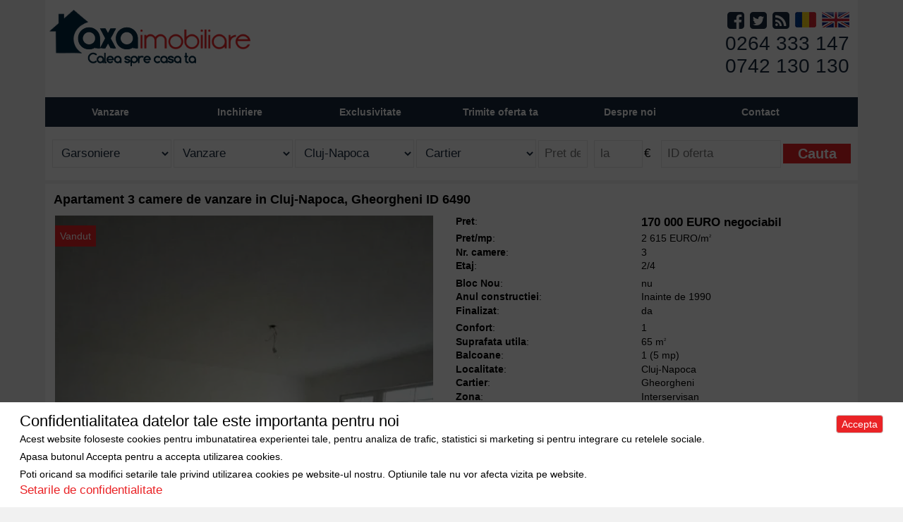

--- FILE ---
content_type: text/html; charset=UTF-8
request_url: https://www.axaimobiliarecluj.ro/vanzare-apartament-3-camere-cluj_napoca-gheorgheni-id-6490.html
body_size: 5488
content:
<!DOCTYPE html>
<html lang="ro">
    <head>
        <meta http-equiv="Content-Type" content="text/html; charset=utf-8" />
        <meta name="viewport" content="width=device-width, initial-scale=1, maximum-scale=1"/>
        <title>Apartament 3 camere de  vanzare in Cluj-Napoca, Gheorgheni ID 6490 | Axa Imobiliare Cluj Napoca</title>
        <meta name="description" content="De vanzare apartament cu 3 camere, confort 1, suprafata utila 65 mp, situat in Cluj-Napoca, in cartierul Gheorgheni, pe strada Bistritei, in zona Interservis..." />
        <meta property="og:title" content="Apartament 3 camere de  vanzare in Cluj-Napoca, Gheorgheni ID 6490 | Axa Imobiliare Cluj Napoca" />
        <meta property="og:type" content="website" />
        <meta property="og:site_name" content="Axa Imobiliare Cluj" />
                <meta property="og:image" content="
        http://www.axaimobiliarecluj.ro/getimage.php?id=39898" />
        <meta property="og:url" content="http://www.axaimobiliarecluj.ro/vanzare-apartament-3-camere-cluj_napoca-gheorgheni-id-6490.html" />
        <meta property="og:description" content="De vanzare apartament cu 3 camere, confort 1, suprafata utila 65 mp, situat in Cluj-Napoca, in cartierul Gheorgheni, pe strada Bistritei, in zona Interservis..." />
        <meta name="author" content="Touch Tech" />
        <meta name="page-topic" content="" />
        <meta name="revisit-after" content="1 days" />
        <meta name="classification" content="Imobiliare/Real Estate" />
        <meta name="owner" content="Axa Imobiliare" />
        <meta name="copyright" content="Copyright (c) 2008-2021 Touch Tech(www.touchtech.ro). Toate drepturile rezervate." />

            <link href="/css/css.min.css" rel="stylesheet" type="text/css"/>
            <script language="javascript" src="/js/jquery.min.js" type="text/javascript"></script>
            <script language="javascript" src="/js/js.min.js" type="text/javascript" async></script>
    <link href="/css/gdpr.css" rel="stylesheet" type="text/css"/>
    <script language="javascript" src="/js/gdpr.js" type="text/javascript"></script>
        <link rel="shortcut icon" href="/favicon.ico" />
    </head>
    <body>
        <div id="content">
            <div id="header">
                <a href="/" title="Axa Imobiliare agentie imobiliara Cluj Napoca" class="logo"><img src="images/logo_10ani.png" alt="Axa Imobiliare - de 10 ani Calea spre casa ta" /></a>
                <div class="social">
                    <a href="https://facebook.com/axaimobiliare" target="_blank"><i class="fa fa-facebook-square"></i></a>
                    <a href="https://twitter.com/axaimobiliare" target="_blank"><i class="fa fa-twitter-square"></i></a>
                    <a href="/rss_vanzare.html" target="_blank"><i class="fa fa-rss-square"></i></a>
                    <a href="/vanzare-apartament-3-camere-cluj_napoca-gheorgheni-id-6490.html" title="Axa Imobiliare in Romana"><img src="/images/flag_ro.jpg" border="0" alt="Romana"/></a>
                    <a href="/sell-apartment-3-rooms-cluj_napoca-gheorgheni-id-6490.html" title="Axa Imobiliare in English"><img src="/images/flag_en.jpg" border="0" alt="English"/></a>
                    <br/>
                    <a href="tel:+40264333147" title="Contact 0264 333 147 Axa Imobiliare">0264 333 147</a><br/>
                    <a href="tel:+40742130130" title="Contact 0742 130 130 Axa Imobiliare">0742 130 130</a><br/>
                </div>
            </div>
            <div id="menu">
                <div id="menu_center">
                    <ul class="hmenu_main">
                        <li>&nbsp;Vanzare&nbsp;
                            <ul class="hmenu_child">
                                <li><a href="/vanzare-garsoniere-cluj.html" title="Garsoniere">Garsoniere</a></li>
                                <li><a href="/vanzare-apartamente-1-camera-cluj.html" title="Apartamente 1 camera">Apartamente 1 camera</a></li>
                                <li><a href="/vanzare-apartamente-cluj-2-camere.html" title="Apartamente 2 camere">Apartamente 2 camere</a></li>
                                <li><a href="/vanzare-apartamente-cluj-3-camere.html" title="Apartamente 3 camere">Apartamente 3 camere</a></li>
                                <li><a href="/vanzare-apartamente-cluj-4-camere.html" title="Apartamente 4 camere">Apartamente 4 camere</a></li>
                                <li><a href="/vanzare-apartamente-cluj-5-camere.html" title="Apartamente 5 camere">Apartamente 5 camere</a></li>
                                <li><a href="/vanzare-penthouse-cluj.html" title="Penthouse">Penthouse</a></li>
                                <li><a href="/vanzare-case-cluj.html" title="Case/Vile">Case/Vile</a></li>
                                <li><a href="/vanzare-terenuri-cluj.html" title="Terenuri">Terenuri</a>
                                    <ul>
                                        <li><a href="/vanzare-terenuri-agricole-cluj.html" title="Terenuri agricole">Terenuri agricole</a></li>
                                        <li><a href="/vanzare-terenuri-constructii-cluj.html" title="Terenuri constructii">Terenuri constructii</a></li>
                                    </ul>
                                </li>

                                <li><a href="/vanzare-spatii-comerciale-cluj.html" title="Spatii comerciale">Spatii comerciale</a></li>
                                <li><a href="/vanzare-cabane-cluj.html" title="Cabane">Cabane</a></li>
                            </ul>
                        </li>
                    </ul>
                    <ul class="hmenu_main">
                        <li>&nbsp;Inchiriere&nbsp;
                            <ul class="hmenu_child">
                                <li><a href="/inchiriere-garsoniere-cluj.html" title="Garsoniere">Garsoniere</a></li>
                                <li><a href="/inchiriere-apartamente-1-camera-cluj.html" title="Apartamente 1 camera">Apartamente 1 camera</a></li>
                                <li><a href="/inchiriere-apartamente-cluj-2-camere.html" title="Apartamente 2 camere">Apartamente 2 camere</a></li>
                                <li><a href="/inchiriere-apartamente-cluj-3-camere.html" title="Apartamente 3 camere">Apartamente 3 camere</a></li>
                                <li><a href="/inchiriere-apartamente-cluj-4-camere.html" title="Apartamente 4 camere">Apartamente 4 camere</a></li>
                                <li><a href="/inchiriere-apartamente-cluj-5-camere.html" title="Apartamente 5 camere">Apartamente 5 camere</a></li>
                                <li><a href="/inchiriere-penthouse-cluj.html" title="Penthouse">Penthouse</a></li>
                                <li><a href="/inchiriere-case-cluj.html" title="Case/Vile">Case/Vile</a></li>
                                <li><a href="/inchiriere-terenuri-cluj.html" title="Terenuri">Terenuri</a></li>
                                <li><a href="/inchiriere-spatii-comerciale-cluj.html" title="Spatii comerciale">Spatii comerciale</a></li>
                                <li><a href="/inchiriere-cabane-cluj.html" title="Cabane">Cabane</a></li>
                            </ul>
                        </li>
                    </ul>
                    <ul class="hmenu_main">
                        <li><a href="imobiles.php?exclusivity=1&lang=ro" title="Exclusivitate">Exclusivitate</a></li>
                    </ul>
                    <ul class="hmenu_main">
                        <li >
                            &nbsp;<a href="/vand-imobil-cluj.html" title="Doresc sa vand">Trimite oferta ta</a>&nbsp;
                        </li>
                    </ul>
                    <ul class="hmenu_main">
                        <li>&nbsp;Despre noi&nbsp;
                            <ul class="hmenu_child">
                                <li><a href="/despre-noi.html" title="Despre Axa Imobiliare">Despre noi</a></li>
                                <li><a href="/cariera.html" title="Cariera">Cariera</a></li>
                            </ul>
                        </li>
                    </ul>
                    <ul class="hmenu_main">
                        <li >
                            <a href="/contact.html" title="Contact">Contact</a>
                        </li>
                    </ul>
                </div>
            </div>
            <div id="website_content">
            <div id="search">
    <form method="get" action="/search.php">
        <div>
            <select name="categorie" id="categorie">
                                <option value="0" selected="selected">Garsoniere</option>
                <option value="1" >Apartamente</option>
                <option value="2" >&nbsp;&nbsp;1 camera</option>
                <option value="3" >&nbsp;&nbsp;2 camere</option>
                <option value="4" >&nbsp;&nbsp;3 camere</option>
                <option value="5" >&nbsp;&nbsp;4 camere</option>
                <option value="6" >&nbsp;&nbsp;4+ camere</option>
                <option value="7" >Case</option>
                <option value="8" >Terenuri</option>
                <option value="9" >Spatii Comerciale</option>
                <option value="10" >Cabane</option>
            </select>
        </div>
        <div>
            <select name="tip_tranzactie" id="tip_tranzactie">
                                <option value="0" selected="selected">Vanzare</option>
                <option value="1" >Inchiriere</option>
            </select>
        </div>
        <div class="search_zone">
            <select id="CitiesId" tabindex="4" name="cities_id" onchange="new Ajax.Request('wards.php?idcities=' + options[selectedIndex].value, {asynchronous: true, evalScripts: true})">
                <option value="">Localitate</option>
                <option value="5283" >Aghiresu</option><option value="5248" >Apahida</option><option value="5264" >Aschileu Mare</option><option value="5294" >Baciu</option><option value="5274" >Bai</option><option value="5297" >Berchiesu</option><option value="5272" >Caian</option><option value="5255" >Calatele</option><option value="5256" >Calatele Padure</option><option value="5258" >Ceanu Mic</option><option value="5250" >Chinteni</option><option value="42"  selected="selected">Cluj-Napoca</option><option value="5275" >Cojocna</option><option value="5271" >Corus</option><option value="5284" >Dealu Negru</option><option value="5266" >Dezmir</option><option value="5263" >Doda Pilii</option><option value="5280" >Extravilan Cluj</option><option value="5279" >Feleac</option><option value="5291" >Feleacu</option><option value="5278" >Finisel</option><option value="43" >Floresti</option><option value="5261" >Gheorgheni</option><option value="5262" >Ghirisu Roman</option><option value="5247" >Gilau</option><option value="5289" >Giurcuta de Sus</option><option value="5252" >Hajduszboszlo</option><option value="44" >Iclod</option><option value="5253" >Jucu</option><option value="5287" >Jucu de Mijloc</option><option value="5295" >Marisel</option><option value="5276" >Mihai Viteazu</option><option value="5268" >Nadasel</option><option value="5269" >Nadaselu</option><option value="5286" >Popesti</option><option value="5292" >Rachitele / Margau</option><option value="5299" >Rasca</option><option value="5254" >Rediu</option><option value="5249" >Risca</option><option value="5301" >Sacuieu</option><option value="5270" >Salistea Noua</option><option value="5281" >Sannicoara</option><option value="5288" >Smida</option><option value="5257" >Somesul Rece</option><option value="5265" >Statiunea Baisoara</option><option value="5296" >Statiunea Muntele Baisorii</option><option value="5285" >Suceag</option><option value="5298" >Timisoara</option><option value="5273" >Turda</option><option value="5246" >Tureni</option><option value="5293" >Urca</option><option value="5282" >Vaida Camaras</option><option value="5267" >Valcele</option><option value="5251" >Valea Draganului</option><option value="5260" >Vultureni</option><option value="5259" >Zalau</option>            </select>
        </div>
        <div class="search_zone">
            <select name="WardsId" id="WardsId">
                <option value="">Cartier</option>
                <option value="43" >Alte Zone</option><option value="27" >Andrei Muresanu</option><option value="1" >Apahida</option><option value="2" >Baci</option><option value="36" >Baciu</option><option value="53" >Bai</option><option value="38" >Balcesti</option><option value="3" >Becas</option><option value="48" >Borhanci</option><option value="4" >Bulgaria</option><option value="5" >Buna Ziua</option><option value="50" >Calea Turzii</option><option value="44" >Campenesti</option><option value="7" >Campului</option><option value="6" >Centru</option><option value="28" >Chinteni</option><option value="9" >Dambul Rotund</option><option value="11" >Dezmir</option><option value="13" >Europa</option><option value="30" >Faget</option><option value="39" >Feleacu</option><option value="47" >Gara</option><option value="15" >Gheorgheni</option><option value="40" >Gilau</option><option value="42" >Gilau Vest</option><option value="51" >Gradini Manastur</option><option value="16" >Grigorescu</option><option value="17" >Gruia</option><option value="49" >Intre Lacuri</option><option value="18" >Iris</option><option value="19" >Lona</option><option value="46" >Luna De Sus</option><option value="20" >Manastur</option><option value="21" >Marasti</option><option value="34" >Marisel</option><option value="22" >Plopilor</option><option value="32" >Rascruci</option><option value="33" >Salicea</option><option value="55" >Sannicoara</option><option value="52" >Semicentral</option><option value="23" >Someseni</option><option value="24" >Sopor</option><option value="56" >Tineretului</option><option value="29" >Tureni</option><option value="54" >Ultracentral</option><option value="25" >Zorilor</option><option value="26" >Zorilor Sud</option>            </select>
        </div>
        <div id="search_pret">
            <input name="pret_min" type="text" id="pret_min" placeholder="Pret de la"/>
            <input name="pret_max" type="text" id="pret_max" placeholder="la"/>&euro;
        </div>
        <div>
            <input type="text" name="id" id="id" value="" placeholder="ID oferta" />
        </div>
        <div id="op">
            <input type="submit" value="Cauta" name="operatie2" class="calcul_button" />
        </div>
</form>
</div><h1>Apartament 3 camere de  vanzare in Cluj-Napoca, Gheorgheni ID 6490</h1>
<div class="detalii">
<div id="gallery" class="gallery" itemscope itemtype="http://schema.org/ImageGallery">
        <figure itemprop="associatedMedia" itemscope itemtype="http://schema.org/ImageObject">
		    <a class="img-bg"
                href="getimage.php?id=39898"
                itemprop="contentUrl"
                data-pid="0" data-caption="Apartament 3 camere de  vanzare in Cluj-Napoca, Gheorgheni ID 6490" data-width="800"
                data-height="1067">
			    <img src="getimage.php?id=39898" itemprop="thumbnail" alt="Apartament 3 camere de  vanzare in Cluj-Napoca, Gheorgheni ID 6490">
		    </a>
        </figure>
            <figure itemprop="associatedMedia" itemscope itemtype="http://schema.org/ImageObject">
		    <a class="img-bg"
                href="getimage.php?id=39899"
                itemprop="contentUrl"
                data-pid="1" data-caption="Apartament 3 camere de  vanzare in Cluj-Napoca, Gheorgheni ID 6490" data-width="800"
                data-height="1078">
			    <img src="getimage.php?id=39899" itemprop="thumbnail" alt="Apartament 3 camere de  vanzare in Cluj-Napoca, Gheorgheni ID 6490">
		    </a>
        </figure>
            <figure itemprop="associatedMedia" itemscope itemtype="http://schema.org/ImageObject">
		    <a class="img-bg"
                href="getimage.php?id=39900"
                itemprop="contentUrl"
                data-pid="2" data-caption="Apartament 3 camere de  vanzare in Cluj-Napoca, Gheorgheni ID 6490" data-width="800"
                data-height="1073">
			    <img src="getimage.php?id=39900" itemprop="thumbnail" alt="Apartament 3 camere de  vanzare in Cluj-Napoca, Gheorgheni ID 6490">
		    </a>
        </figure>
    <span class="badge">Vandut</span></div>
</div>
<div class="detalii">
    <div>
        <div><b>Pret</b>:</div><div class='price'><span>170 000 EURO negociabil</span></div>
        <div><b>Pret/mp</b>:</div><div><span>2 615 EURO/m<sup>2</sup></span></div><div><b>Nr. camere</b>:</div><div>3</div><div><b>Etaj</b>:</div><div>2/4</div><div style="padding-top:5px;"><b>Bloc Nou</b>:</div><div style="padding-top:5px;">nu</div><div><b>Anul constructiei</b>:</div><div>Inainte de 1990</div><div><b>Finalizat</b>:</div><div>da</div><div style="padding-top:5px;"><b>Confort</b>:</div><div style="padding-top:5px;">1</div><div><b>Suprafata utila</b>:</div><div>65 m<sup>2</sup></div><div><b>Balcoane</b>:</div><div>1 (5 mp)</div><div><b>Localitate</b>:</div><div>Cluj-Napoca</div><div><b>Cartier</b>:</div><div>Gheorgheni</div><div><b>Zona</b>:</div><div>Interservisan</div><div><b>Strada</b>:</div><div>Bistritei</div><div><b>Adaugat in data</b>:</div><div>03-11-2022</div><div><b>Actualizat in data</b>:</div><div>05-12-2023</div><div><b>Vizite oferta</b>:</div><div>5842</div></div>
<div>
    <h3>Dotari imobil</h3>
    <div>
    <div><b>Bucatarie</b>:</div><div>1</div><div><b>Bai</b>:</div><div>2</div><div><b>Parcare</b>:</div><div style="white-space:normal">da-Abonament</div><div><b>Beci</b>:</div><div>nu</div></div>
    
<div>
    <div><b>Decomandari</b>:&nbsp;&nbsp;</div><div>Decomandat</div><div><b>Finisaje</b>:</div><div>Finisat</div><div><b>Mobilat</b>:</div><div>nu</div><div><b>Utilat</b>:</div><div>nu</div><div><b>Constructie</b>:</div><div>Caramida<br/>Beton</div>
</div>
<div>
    <div><i class="fa fa-check"></i>Parchet</div><div><i class="fa fa-check"></i>Gresie</div><div><i class="fa fa-check"></i>Faianta</div><div><i class="fa fa-check"></i>Geamuri termopan</div><div><i class="fa fa-check"></i>Lavabil</div><div><i class="fa fa-check"></i>Usa antiefractie</div><div><i class="fa fa-check"></i>Usi interioare</div><div><i class="fa fa-check"></i>Cablu TV</div></div>
<div>
<div><i class="fa fa-check"></i>Centrala termica</div><div><i class="fa fa-check"></i>Contoare gaz</div><div><i class="fa fa-check"></i>CF</div></div>

</div>


    
        <div>
        <h3>Descriere imobil</h3>
        <p>De vanzare apartament cu 3 camere, confort 1, suprafata utila 65 mp, situat in Cluj-Napoca, in cartierul Gheorgheni, pe strada Bistritei, in zona Interservisan; intr-o locatie cu acces usor si rapid spre punctele de interes.<br />
<br />
Vecinatati / Facilitati<br />
Statia de autobuz, troleibuz, stand de taxi<br />
Crese, gradinite, scoli, licee, universitati (acces usor spre FSEGA)<br />
Farmacii, cabinete medicale, clinici (Interservisan)<br />
Magazine, supermarket-uri<br />
Parcuri, restaurante, terase<br />
Saloane de infrumusetare, sali de sport si fitness <br />
Banci etc.<br />
<br />
Acces usor spre Iulius Mall, Complex Mercur, Piata Cipariu, Parcul Sportiv Gheorgheni etc.<br />
<br />
Pozitionare<br />
Etaj intermediar (2/4); bloc dotat cu interfon.<br />
<br />
Suprafata utila este de 65 mp + 1 balcon.<br />
<br />
Compartimentare<br />
3 camere decomandate<br />
1 bucatarie<br />
1 hol<br />
2 bai<br />
1 balcon.<br />
<br />
Dotari<br />
Centrala termica, calorifere, geamuri termopan, usa antiefractie, usi interioare.<br />
<br />
Finisaje<br />
Parchet din lemn masiv, gresie, faianta, vopsea lavabila.<br />
<br />
Se vinde ca si in poze.<br />
Locul de parcare este cu abonament de la primarie.<br />
<br />
<br />
<br />
<br />
</p>
    </div>
            <div>
        <h3>Opinia agentului</h3>
        <p>" Avantajele ofertei: confort 1, compartimentare decomandata, etaj intermediar, locatie excelenta. Gheorgheni, zona Interservisan. "</p>
    </div>
   </div>
 <div id="contact_form">
    <div>
        <h3>Folositi formularul de mai jos pentru a ne contacta</h3>
                        <form method="post" action="" onsubmit="return validate_contact(this)" >
                    <input type="hidden" name="offerid" value="6490" />
                    <input type="hidden" name="eid" value="9" />
                    <div>*Nume si Prenume:</div>
                    <div><input type="text" name="nume" id="nume" tabindex="1" /></div>
                    <div>*Telefon:</div>
                    <div><input type="text" name="telefon" id="telefon" tabindex="2" /></div>
                    <div>*Email:</div>
                    <div><input type="text" name="email" id="email" tabindex="3" /></div>
                    <div>*Mesaj:</div>
                    <div><textarea name="mesaj" rows="5" cols="27" >Ma intereseaza oferta.</textarea></div>
                    <div class="note_form">Campurile marcate cu * sunt obligatorii</div>
                    <div class="a"><input type="text" name="url"/></div>
                    <div class="submit"><input type="submit" name="submit" value="Trimite" class="calcul_button" /></div>
                </form>
        </div>
    <div>
<div><img src="getagentimage.php?id=9" alt="Ciuca Aurica" border="0"/></div><div><b>Persoana de contact</b>: Ciuca Aurica</div><div><b>Telefon</b>: <a href="tel:0752/283205">0752/283205</a></div><div><b>Fax</b>: + 40 264 333 147</div><div><b>Email</b>: aurica@axaimobiliare.com</div><div><b>Adresa</b>: Cluj-Napoca, Str. Memorandumului, nr. 19</div>    </div>

</div>
</div>
<div class="pswp" tabindex="-1" role="dialog" aria-hidden="true">
    <div class="pswp__bg"></div>
    <div class="pswp__scroll-wrap">
        <div class="pswp__container">
            <div class="pswp__item"></div>
            <div class="pswp__item"></div>
            <div class="pswp__item"></div>
        </div>
        <div class="pswp__ui pswp__ui--hidden">
            <div class="pswp__top-bar">
                <div class="pswp__counter"></div>
                <button class="pswp__button pswp__button--close" title="Close (Esc)"></button>
                <button class="pswp__button pswp__button--share" title="Share"></button>
                <button class="pswp__button pswp__button--fs" title="Toggle fullscreen"></button>
                <button class="pswp__button pswp__button--zoom" title="Zoom in/out"></button>
                <div class="pswp__preloader">
                    <div class="pswp__preloader__icn">
                      <div class="pswp__preloader__cut">
                        <div class="pswp__preloader__donut"></div>
                      </div>
                    </div>
                </div>
            </div>
            <div class="pswp__share-modal pswp__share-modal--hidden pswp__single-tap">
                <div class="pswp__share-tooltip"></div>
            </div>
            <button class="pswp__button pswp__button--arrow--left" title="Previous (arrow left)">
            </button>
            <button class="pswp__button pswp__button--arrow--right" title="Next (arrow right)">
            </button>
            <div class="pswp__caption">
                <div class="pswp__caption__center"></div>
            </div>
        </div>
    </div>
</div>
<script language="javascript" src=" /js/photoswipe/js.js" type="text/javascript"></script>
</div>
</div>
	<div id="footer">
		<a href="/" title="Axa Imobiliare Cluj">Acasa</a> | <a href="/despre-noi.html" title="Despre noi">Despre noi</a> | 
		<a href="/vanzare-apartamente-cluj.html" title="Apartamente Cluj">Apartamente</a> | 
		<a href="/vanzare-case-cluj.html" title="Case/Vile Cluj">Case/Vile</a> |
		<a href="/vanzare-terenuri-cluj.html" title="Terenuri Cluj">Terenuri</a> |
		<a href="/vanzare-spatii-comerciale-cluj.html" title="Spatii comerciale Cluj">Spatii comerciale</a> |
		
		<a href="/vand-imobil-cluj.html" title="Doresc sa vand">Trimite oferta ta</a> | 
		<a href="/contact.html" title="Contact">Contact</a> | 
		<a href="/sitemap.html" title="Sitemap">Sitemap</a><br/>
		<a href="/politica-de-confidentialitate.html" title="Politica de confidentialitate">Politica de confidentialitate</a> | 
		<a href="/politica-de-cookies.html" title="Politica de cookies">Politica de cookies</a> | <a href="#" title="Manager de cookies" id="show-gdpr-cm">Manager de cookies</a>
		<br/></br/>

		Curs valutar<br/>
			<div>
				<p> 1 Euro = 5.0961 RON</p>
				<p> 1 USD = 4.2742 RON</p>
			</div>
		Ne gasiti si pe<br/>
			<div class="social">
				<a href="http://facebook.com/axaimobiliare" target="_blank"><i class="fa fa-facebook-square"></i></a>
				<a href="https://twitter.com/axaimobiliare" target="_blank"><i class="fa fa-twitter-square"></i></a>
				<a href="/rss_vanzare.html" target="_blank"><i class="fa fa-rss-square"></i></a>
			</div>
		<br/>Copyright &copy; 2009-2026 Axa Imobiliare<br/>
		<div id="touchtech"><a href="https://www.touchtech.ro" title="Site dezvoltat de Touch Tech - www.touchtech.ro"><img src="/images/touchtech.png" alt="Site dezvoltat de Touch Tech - www.touchtech.ro" border="0" /></a></div>
	</div>
</body>
</html>

--- FILE ---
content_type: application/javascript
request_url: https://www.axaimobiliarecluj.ro/js/photoswipe/js.js
body_size: 155
content:
"use strict";
$('figure > a').on('click', function(event) {

  event.preventDefault();

  var items = [];
  $('#gallery figure > a').each(function() {
    var $link = $(this),
        item = {
          src: $link.attr('href'),
          w: $link.data('width'),
          h: $link.data('height'),
          title: $link.data('caption'),
          pid: $link.data('pid'),
        };
    items.push(item);
  });

  var $pswp = $('.pswp')[0],
      options = {
        index: $(this).parent('figure').index(),
        bgOpacity: 0.85,
        showHideOpacity: true,
        history:true, 
        galleryPIDs:true
      },
      gallery = new PhotoSwipe($pswp, PhotoSwipeUI_Default, items, options);
  gallery.init();
});